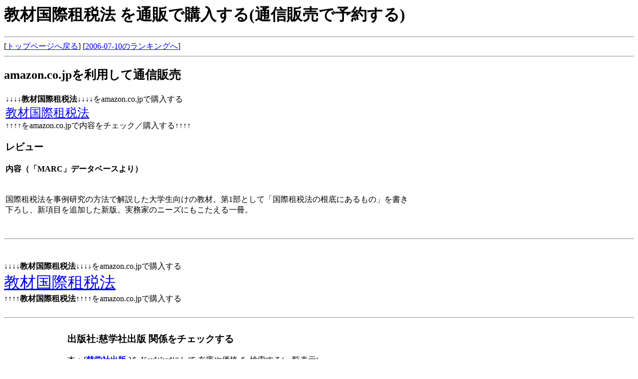

--- FILE ---
content_type: text/html
request_url: http://h18-jul.deca.jp/ISBN/4903425045.html
body_size: 3042
content:
<html>
<head>
<title>�ʔ̂� ���ލ��ۑd�Ŗ@ ���w������(�ʐM�̔��ŗ\�񂷂�)</title>
<META NAME="keyword" content="���ލ��ۑd�Ŗ@,�ʐM�̔�,�\��,BOOK">
</head>
<body>
<h1>���ލ��ۑd�Ŗ@ ��ʔ̂ōw������(�ʐM�̔��ŗ\�񂷂�)</h1>
<hr>
[<A HREF='/'>�g�b�v�y�[�W�֖߂�</a>]
[<A HREF='/Buy-Rakuten/Day10.html'>2006-07-10�̃����L���O��</a>]
<hr>
<h2>amazon.co.jp�𗘗p���ĒʐM�̔�</h2>
<table border=0><tr VALIGN='top'><td width=65%>
��������<strong>���ލ��ۑd�Ŗ@</strong>����������amazon.co.jp�ōw������<br>
<font size=+2>
<A HREF="http://www.amazon.co.jp/exec/obidos/ASIN/4903425045/s2006kuro-22/" target='_blank'>���ލ��ۑd�Ŗ@</A>
</font><br>
����������amazon.co.jp�œ��e���`�F�b�N�^�w�����遪������<br>
<h3>���r���[</h3>
<P><A name=49034250454450><h4>���e�i�uMARC�v�f�[�^�x�[�X���j</h4><BR>���ۑd�Ŗ@�����ጤ���̕��@�ŉ��������w�������̋��ށB��1���Ƃ��āu���ۑd�Ŗ@�̍���ɂ�����́v���������낵�A�V���ڂ�ǉ������V�ŁB�����Ƃ̃j�[�Y�ɂ������������B</h4> </A><BR><BR></P></FONT>
</td><td>
<iframe src="http://rcm-jp.amazon.co.jp/e/cm?t=s2006kuro-22&o=9&p=8&l=as1&asins=4903425045&fc1=000000&=1&lc1=0000ff&bc1=000000&lt1=_blank&IS2=1&f=ifr&bg1=ffffff"
 width="120" height="240" scrolling="no" marginwidth="0" marginheight="0" frameborder="0">
</iframe>
</td></tr></table>
<br><hr><br>
<br>��������<strong>���ލ��ۑd�Ŗ@</strong>����������amazon.co.jp�ōw������<br>
<font size=+3>
<A HREF="http://www.amazon.co.jp/exec/obidos/ASIN/4903425045/s2006kuro-22" target='_blank'>���ލ��ۑd�Ŗ@</A>
</font><br>
��������<b>���ލ��ۑd�Ŗ@</b>����������amazon.co.jp�ōw������<br>
<br><hr><br>
<table border=0><tr valign='top'><td Width=120>
</td><td>
<h3>�o�Ŏ�:���w�Џo�� �֌W���`�F�b�N����</h3>
�{ + [<strong><a href="http://www.amazon.co.jp/gp/search?ie=UTF8&keywords=%E6%85%88%E5%AD%A6%E7%A4%BE%E5%87%BA%E7%89%88&tag=s2006kuro-22&index=books-jp&linkCode=ur2&camp=247&creative=1211">���w�Џo��</a><img src="http://www.assoc-amazon.jp/e/ir?t=s2006kuro-22&amp;l=ur2&amp;o=9" width="1" height="1" border="0" alt="" style="border:none !important; margin:0px !important;" />
</strong>]�� KeyWord�ɂ��� �݌ɂ≿�i �� ��������(�ꗗ�\��)<br>
<iframe src="http://rcm-jp.amazon.co.jp/e/cm?t=s2006kuro-22&o=9&p=15&l=st1&mode=books-jp&search=%E6%85%88%E5%AD%A6%E7%A4%BE%E5%87%BA%E7%89%88&fc1=&lt1=&lc1=&bg1=&f=ifr" marginwidth="0" marginheight="0" width="468" height="240" border="0" frameborder="0" style="border:none;" scrolling="no"></iframe><p>�o�ŎЂ��������i�̃����N����<br>
4903425096:[<A href='http://h18-dec.crap.jp/ISBN/4903425096.html'>��c�̐����w�̓��e���`�F�b�N����</A>]<br>
490342510X:[<A href='http://h18-nov.pino.cc/ISBN/490342510X.html'>���ƊC��-���E�j�I��l�@�̓��e���`�F�b�N����</A>]<br>
490342507X:[<A href='http://h18-oct.nazo.cc/ISBN/490342507X.html'>�j�Y�@�����W�̓��e���`�F�b�N����</A>]<br>
</td></tr></table>
<h2>���̑� ���Ђ�CD,DVD���Љ�܂�</h2>
�����E�E�ƁA�䂩���^�C�g������������`�F�b�N���Ă݂Ă�������<br>
<table border=0><tr valign='top'><td width=120>
</td><td>
<h3>�l�C�̗\�񏤕i���Љ��</h3>
4334033857:[<A href='http://h18-dec.crap.jp/ISBN/4334033857.html'>������E�F�u �O�[�O���̎��̃��f�� �� �\��w������������</A>]<br>
4049007908:[<A href='http://h18-dec.crap.jp/ISBN/4049007908.html'>�@����m�K���_������ ���̂�����Ƃ��̊� �`�a���q���R�}�ց` �� �\��w������������</A>]<br>
<h3>�����_���Ƀ����N���쐬</h3>
4401362446:[<A href='http://h18-mar.rusk.to/ISBN/4401362446.html'>BS �U�r�[�g���Y 1962�N~1966�N������</A>]<br>
4840118329:[<A href='http://shop.kurokiya.com/ISBN/4840118329.html'>�_�E���B���`�Ӑg�{�C�ŏ��������������l�̂��߂̃K�C�h�u�b�N������</A>]<br>
4861004071:[<A href='http://h18-may.sakura.ne.jp/ISBN/4861004071.html'>Atmosphere (03(2006Spring/Summer))��ǂ�</A>]<br>
4583039298:[<A href='http://h18-nov.pino.cc/ISBN/4583039298.html'>��ˈ�u�̏�B����(�o�b�e�B���O�̊�)</A>]��ʔ̂ŒT��<br>
4167651335:[<A href='http://h18-oct.nazo.cc/ISBN/4167651335.html'>�A���l�̓��L</A>]��ʔ̂ŒT��<br>
4822232093:[<A href='http://h18-dec.crap.jp/ISBN/4822232093.html'>������!�����̃A�i�ƃc�{ vol.1-TV TOKYO�ԑg�e�L�X�g���q�A�i�N�b�L���O ���������Ȃ�R</A>]���`�F�b�N����<br>

�l�C�̗\�񏤕i:[<A href='http://90-days-later.blogzine.jp/s2008/2009/03/19/index.html'>2009�N3��19��</A>]������<br>
<h3>CD,DVD,GAME�̐l�C���i</h3>
DVD:[<A href='http://h21-mar.vba-ken3.jp/ASIN/B001V4HOEY.html'>���ǂ��̂����� 2�w�� 3�Ȗ� <�ŏI��><������萶�Y> DVD��ʔ̂ōw������</A>]<br>
�Q�[��:[<A href='http://h21-apr.kabu-ken3.info/ASIN/B0023B2ZA2.html'>���₵����DS ���肩����BOX ���₵����J���^ & ���₵����В��|�[�` & �I���[�[�t���N����ʔ̂ōw������</A>]<br>
�G��:[<A href='http://h21-apr.kabu-ken3.info/ASIN/B0025M39EU.html'>ENGINE �G���W�� 2009�N 06���� �G����ʔ̂ōw������</A>]<br>
�w���X���r���[�e�B�[:[<A href='http://h21-mar.vba-ken3.jp/ASIN/B001VK4MA2.html'>Love Liner ���u���C�i�[ �F1100190��ʔ̂ŗ\�񂷂�</A>]<br>
�A�p�������V���[�Y:[<A href='http://apr2008.lolipop.jp/ASIN/B0017ZT80K.html'>Blancafe �v�����g�X�J�[�g �x�[�W���n 64 651032��ʐM�̔��ōw������</A>]<br>
�z�[�����L�b�`��:[<A href='http://jun2008.s2008day.com/ASIN/B001AOY434.html'>�����͂񂱃V���b�v �����ݔ琻��ӃP�[�X���a��13.5mm�~������60mm�̈�ӗp��ʐM�̔��ŗ\�񂷂�</A>]<br>
DVD:[<A href='http://jun2008.s2008day.com/ASIN/B0018KKQ64.html'>THE TOUR OF MISIA 2008 EIGHTH WORLD�̓��e���`�F�b�N����</A>]<br>
�G���N�g���j�N�X:[<A href='http://oct2008.item-list.com/ASIN/B001FBINOS.html'>�\�j�[ �X�e���IIC���R�[�_�[ 1GB UX71 �z���C�g ICD-UX71/W��ʐM�̔�</A>]<br>
</td></tr></table>
<hr><br>
<font size=+2>
<a Href="http://ck.jp.ap.valuecommerce.com/servlet/referral?sid=2163144&pid=873658251" target="_blank" ><img Src="http://ad.jp.ap.valuecommerce.com/servlet/gifbanner?sid=2163144&pid=873658251" height="1" width="1" Border="0">�yYahoo!�V���b�s���O�z���������发�܂ŖL�x�Ȗ{�̕i����</a><br>
<a href="http://www.amazon.co.jp/exec/obidos/redirect?link_code=ur2&amp;camp=247&amp;tag=s2006kuro-22&amp;creative=1211&amp;path=tg/new-for-you/top-sellers/-/books/all">Amazon.co.jp�Ŗ{��T��</a><img src="http://www.assoc-amazon.jp/e/ir?t=s2006kuro-22&amp;l=ur2&amp;o=9" width="1" height="1" border="0" alt="" style="border:none !important; margin:0px !important;" /><br>
</font>
<br>
<iframe src="http://rcm-jp.amazon.co.jp/e/cm?t=s2006kuro-22&o=9&p=48&l=ur1&category=books&banner=0R10JB5PM3HVXQX3T902&f=ifr" width="728" height="90" scrolling="no" border="0" style="border:none;" frameborder="0"></iframe>
<br><br>
<hr>[<A href='/'>�g�b�v�̓��t�I���֖߂�</A>] / 
[<A href='index.html'>���i�ꗗ(Book)</A>]<hr><br><br>
</body>
</html>
